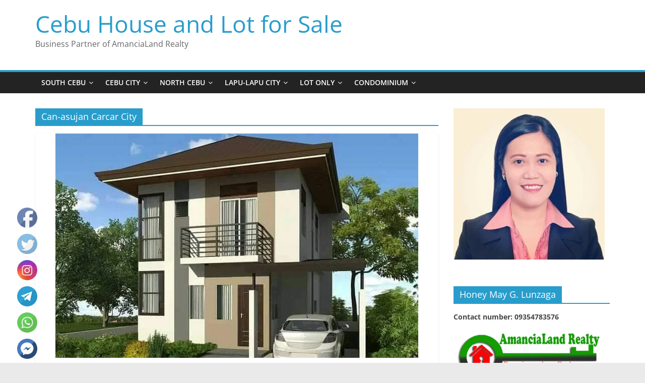

--- FILE ---
content_type: text/html; charset=UTF-8
request_url: https://honeymayweb.amancialandrealty.com/tag/can-asujan-carcar-city/
body_size: 20825
content:
<!DOCTYPE html>
<html lang="en-US">
<head>
			<meta charset="UTF-8" />
		<meta name="viewport" content="width=device-width, initial-scale=1">
		<link rel="profile" href="http://gmpg.org/xfn/11" />
		<meta name='robots' content='index, follow, max-image-preview:large, max-snippet:-1, max-video-preview:-1' />

	<!-- This site is optimized with the Yoast SEO plugin v19.5.1 - https://yoast.com/wordpress/plugins/seo/ -->
	<title>Can-asujan Carcar City Archives - Cebu House and Lot for Sale</title>
	<link rel="canonical" href="https://honeymayweb.amancialandrealty.com/tag/can-asujan-carcar-city/" />
	<meta property="og:locale" content="en_US" />
	<meta property="og:type" content="article" />
	<meta property="og:title" content="Can-asujan Carcar City Archives - Cebu House and Lot for Sale" />
	<meta property="og:url" content="https://honeymayweb.amancialandrealty.com/tag/can-asujan-carcar-city/" />
	<meta property="og:site_name" content="Cebu House and Lot for Sale" />
	<meta name="twitter:card" content="summary_large_image" />
	<script type="application/ld+json" class="yoast-schema-graph">{"@context":"https://schema.org","@graph":[{"@type":"CollectionPage","@id":"https://honeymayweb.amancialandrealty.com/tag/can-asujan-carcar-city/","url":"https://honeymayweb.amancialandrealty.com/tag/can-asujan-carcar-city/","name":"Can-asujan Carcar City Archives - Cebu House and Lot for Sale","isPartOf":{"@id":"https://honeymayweb.amancialandrealty.com/#website"},"primaryImageOfPage":{"@id":"https://honeymayweb.amancialandrealty.com/tag/can-asujan-carcar-city/#primaryimage"},"image":{"@id":"https://honeymayweb.amancialandrealty.com/tag/can-asujan-carcar-city/#primaryimage"},"thumbnailUrl":"https://honeymayweb.amancialandrealty.com/wp-content/uploads/2022/04/La-cresta-hills-hollie2.jpg","breadcrumb":{"@id":"https://honeymayweb.amancialandrealty.com/tag/can-asujan-carcar-city/#breadcrumb"},"inLanguage":"en-US"},{"@type":"ImageObject","inLanguage":"en-US","@id":"https://honeymayweb.amancialandrealty.com/tag/can-asujan-carcar-city/#primaryimage","url":"https://honeymayweb.amancialandrealty.com/wp-content/uploads/2022/04/La-cresta-hills-hollie2.jpg","contentUrl":"https://honeymayweb.amancialandrealty.com/wp-content/uploads/2022/04/La-cresta-hills-hollie2.jpg","width":720,"height":540},{"@type":"BreadcrumbList","@id":"https://honeymayweb.amancialandrealty.com/tag/can-asujan-carcar-city/#breadcrumb","itemListElement":[{"@type":"ListItem","position":1,"name":"Home","item":"https://honeymayweb.amancialandrealty.com/"},{"@type":"ListItem","position":2,"name":"Can-asujan Carcar City"}]},{"@type":"WebSite","@id":"https://honeymayweb.amancialandrealty.com/#website","url":"https://honeymayweb.amancialandrealty.com/","name":"Cebu House and Lot for Sale","description":"Business Partner of AmanciaLand Realty","potentialAction":[{"@type":"SearchAction","target":{"@type":"EntryPoint","urlTemplate":"https://honeymayweb.amancialandrealty.com/?s={search_term_string}"},"query-input":"required name=search_term_string"}],"inLanguage":"en-US"}]}</script>
	<!-- / Yoast SEO plugin. -->


<link rel="alternate" type="application/rss+xml" title="Cebu House and Lot for Sale &raquo; Feed" href="https://honeymayweb.amancialandrealty.com/feed/" />
<link rel="alternate" type="application/rss+xml" title="Cebu House and Lot for Sale &raquo; Comments Feed" href="https://honeymayweb.amancialandrealty.com/comments/feed/" />
<link rel="alternate" type="application/rss+xml" title="Cebu House and Lot for Sale &raquo; Can-asujan Carcar City Tag Feed" href="https://honeymayweb.amancialandrealty.com/tag/can-asujan-carcar-city/feed/" />
<style id='wp-img-auto-sizes-contain-inline-css' type='text/css'>
img:is([sizes=auto i],[sizes^="auto," i]){contain-intrinsic-size:3000px 1500px}
/*# sourceURL=wp-img-auto-sizes-contain-inline-css */
</style>
<style id='wp-emoji-styles-inline-css' type='text/css'>

	img.wp-smiley, img.emoji {
		display: inline !important;
		border: none !important;
		box-shadow: none !important;
		height: 1em !important;
		width: 1em !important;
		margin: 0 0.07em !important;
		vertical-align: -0.1em !important;
		background: none !important;
		padding: 0 !important;
	}
/*# sourceURL=wp-emoji-styles-inline-css */
</style>
<style id='wp-block-library-inline-css' type='text/css'>
:root{--wp-block-synced-color:#7a00df;--wp-block-synced-color--rgb:122,0,223;--wp-bound-block-color:var(--wp-block-synced-color);--wp-editor-canvas-background:#ddd;--wp-admin-theme-color:#007cba;--wp-admin-theme-color--rgb:0,124,186;--wp-admin-theme-color-darker-10:#006ba1;--wp-admin-theme-color-darker-10--rgb:0,107,160.5;--wp-admin-theme-color-darker-20:#005a87;--wp-admin-theme-color-darker-20--rgb:0,90,135;--wp-admin-border-width-focus:2px}@media (min-resolution:192dpi){:root{--wp-admin-border-width-focus:1.5px}}.wp-element-button{cursor:pointer}:root .has-very-light-gray-background-color{background-color:#eee}:root .has-very-dark-gray-background-color{background-color:#313131}:root .has-very-light-gray-color{color:#eee}:root .has-very-dark-gray-color{color:#313131}:root .has-vivid-green-cyan-to-vivid-cyan-blue-gradient-background{background:linear-gradient(135deg,#00d084,#0693e3)}:root .has-purple-crush-gradient-background{background:linear-gradient(135deg,#34e2e4,#4721fb 50%,#ab1dfe)}:root .has-hazy-dawn-gradient-background{background:linear-gradient(135deg,#faaca8,#dad0ec)}:root .has-subdued-olive-gradient-background{background:linear-gradient(135deg,#fafae1,#67a671)}:root .has-atomic-cream-gradient-background{background:linear-gradient(135deg,#fdd79a,#004a59)}:root .has-nightshade-gradient-background{background:linear-gradient(135deg,#330968,#31cdcf)}:root .has-midnight-gradient-background{background:linear-gradient(135deg,#020381,#2874fc)}:root{--wp--preset--font-size--normal:16px;--wp--preset--font-size--huge:42px}.has-regular-font-size{font-size:1em}.has-larger-font-size{font-size:2.625em}.has-normal-font-size{font-size:var(--wp--preset--font-size--normal)}.has-huge-font-size{font-size:var(--wp--preset--font-size--huge)}.has-text-align-center{text-align:center}.has-text-align-left{text-align:left}.has-text-align-right{text-align:right}.has-fit-text{white-space:nowrap!important}#end-resizable-editor-section{display:none}.aligncenter{clear:both}.items-justified-left{justify-content:flex-start}.items-justified-center{justify-content:center}.items-justified-right{justify-content:flex-end}.items-justified-space-between{justify-content:space-between}.screen-reader-text{border:0;clip-path:inset(50%);height:1px;margin:-1px;overflow:hidden;padding:0;position:absolute;width:1px;word-wrap:normal!important}.screen-reader-text:focus{background-color:#ddd;clip-path:none;color:#444;display:block;font-size:1em;height:auto;left:5px;line-height:normal;padding:15px 23px 14px;text-decoration:none;top:5px;width:auto;z-index:100000}html :where(.has-border-color){border-style:solid}html :where([style*=border-top-color]){border-top-style:solid}html :where([style*=border-right-color]){border-right-style:solid}html :where([style*=border-bottom-color]){border-bottom-style:solid}html :where([style*=border-left-color]){border-left-style:solid}html :where([style*=border-width]){border-style:solid}html :where([style*=border-top-width]){border-top-style:solid}html :where([style*=border-right-width]){border-right-style:solid}html :where([style*=border-bottom-width]){border-bottom-style:solid}html :where([style*=border-left-width]){border-left-style:solid}html :where(img[class*=wp-image-]){height:auto;max-width:100%}:where(figure){margin:0 0 1em}html :where(.is-position-sticky){--wp-admin--admin-bar--position-offset:var(--wp-admin--admin-bar--height,0px)}@media screen and (max-width:600px){html :where(.is-position-sticky){--wp-admin--admin-bar--position-offset:0px}}

/*# sourceURL=wp-block-library-inline-css */
</style><style id='global-styles-inline-css' type='text/css'>
:root{--wp--preset--aspect-ratio--square: 1;--wp--preset--aspect-ratio--4-3: 4/3;--wp--preset--aspect-ratio--3-4: 3/4;--wp--preset--aspect-ratio--3-2: 3/2;--wp--preset--aspect-ratio--2-3: 2/3;--wp--preset--aspect-ratio--16-9: 16/9;--wp--preset--aspect-ratio--9-16: 9/16;--wp--preset--color--black: #000000;--wp--preset--color--cyan-bluish-gray: #abb8c3;--wp--preset--color--white: #ffffff;--wp--preset--color--pale-pink: #f78da7;--wp--preset--color--vivid-red: #cf2e2e;--wp--preset--color--luminous-vivid-orange: #ff6900;--wp--preset--color--luminous-vivid-amber: #fcb900;--wp--preset--color--light-green-cyan: #7bdcb5;--wp--preset--color--vivid-green-cyan: #00d084;--wp--preset--color--pale-cyan-blue: #8ed1fc;--wp--preset--color--vivid-cyan-blue: #0693e3;--wp--preset--color--vivid-purple: #9b51e0;--wp--preset--gradient--vivid-cyan-blue-to-vivid-purple: linear-gradient(135deg,rgb(6,147,227) 0%,rgb(155,81,224) 100%);--wp--preset--gradient--light-green-cyan-to-vivid-green-cyan: linear-gradient(135deg,rgb(122,220,180) 0%,rgb(0,208,130) 100%);--wp--preset--gradient--luminous-vivid-amber-to-luminous-vivid-orange: linear-gradient(135deg,rgb(252,185,0) 0%,rgb(255,105,0) 100%);--wp--preset--gradient--luminous-vivid-orange-to-vivid-red: linear-gradient(135deg,rgb(255,105,0) 0%,rgb(207,46,46) 100%);--wp--preset--gradient--very-light-gray-to-cyan-bluish-gray: linear-gradient(135deg,rgb(238,238,238) 0%,rgb(169,184,195) 100%);--wp--preset--gradient--cool-to-warm-spectrum: linear-gradient(135deg,rgb(74,234,220) 0%,rgb(151,120,209) 20%,rgb(207,42,186) 40%,rgb(238,44,130) 60%,rgb(251,105,98) 80%,rgb(254,248,76) 100%);--wp--preset--gradient--blush-light-purple: linear-gradient(135deg,rgb(255,206,236) 0%,rgb(152,150,240) 100%);--wp--preset--gradient--blush-bordeaux: linear-gradient(135deg,rgb(254,205,165) 0%,rgb(254,45,45) 50%,rgb(107,0,62) 100%);--wp--preset--gradient--luminous-dusk: linear-gradient(135deg,rgb(255,203,112) 0%,rgb(199,81,192) 50%,rgb(65,88,208) 100%);--wp--preset--gradient--pale-ocean: linear-gradient(135deg,rgb(255,245,203) 0%,rgb(182,227,212) 50%,rgb(51,167,181) 100%);--wp--preset--gradient--electric-grass: linear-gradient(135deg,rgb(202,248,128) 0%,rgb(113,206,126) 100%);--wp--preset--gradient--midnight: linear-gradient(135deg,rgb(2,3,129) 0%,rgb(40,116,252) 100%);--wp--preset--font-size--small: 13px;--wp--preset--font-size--medium: 20px;--wp--preset--font-size--large: 36px;--wp--preset--font-size--x-large: 42px;--wp--preset--spacing--20: 0.44rem;--wp--preset--spacing--30: 0.67rem;--wp--preset--spacing--40: 1rem;--wp--preset--spacing--50: 1.5rem;--wp--preset--spacing--60: 2.25rem;--wp--preset--spacing--70: 3.38rem;--wp--preset--spacing--80: 5.06rem;--wp--preset--shadow--natural: 6px 6px 9px rgba(0, 0, 0, 0.2);--wp--preset--shadow--deep: 12px 12px 50px rgba(0, 0, 0, 0.4);--wp--preset--shadow--sharp: 6px 6px 0px rgba(0, 0, 0, 0.2);--wp--preset--shadow--outlined: 6px 6px 0px -3px rgb(255, 255, 255), 6px 6px rgb(0, 0, 0);--wp--preset--shadow--crisp: 6px 6px 0px rgb(0, 0, 0);}:where(.is-layout-flex){gap: 0.5em;}:where(.is-layout-grid){gap: 0.5em;}body .is-layout-flex{display: flex;}.is-layout-flex{flex-wrap: wrap;align-items: center;}.is-layout-flex > :is(*, div){margin: 0;}body .is-layout-grid{display: grid;}.is-layout-grid > :is(*, div){margin: 0;}:where(.wp-block-columns.is-layout-flex){gap: 2em;}:where(.wp-block-columns.is-layout-grid){gap: 2em;}:where(.wp-block-post-template.is-layout-flex){gap: 1.25em;}:where(.wp-block-post-template.is-layout-grid){gap: 1.25em;}.has-black-color{color: var(--wp--preset--color--black) !important;}.has-cyan-bluish-gray-color{color: var(--wp--preset--color--cyan-bluish-gray) !important;}.has-white-color{color: var(--wp--preset--color--white) !important;}.has-pale-pink-color{color: var(--wp--preset--color--pale-pink) !important;}.has-vivid-red-color{color: var(--wp--preset--color--vivid-red) !important;}.has-luminous-vivid-orange-color{color: var(--wp--preset--color--luminous-vivid-orange) !important;}.has-luminous-vivid-amber-color{color: var(--wp--preset--color--luminous-vivid-amber) !important;}.has-light-green-cyan-color{color: var(--wp--preset--color--light-green-cyan) !important;}.has-vivid-green-cyan-color{color: var(--wp--preset--color--vivid-green-cyan) !important;}.has-pale-cyan-blue-color{color: var(--wp--preset--color--pale-cyan-blue) !important;}.has-vivid-cyan-blue-color{color: var(--wp--preset--color--vivid-cyan-blue) !important;}.has-vivid-purple-color{color: var(--wp--preset--color--vivid-purple) !important;}.has-black-background-color{background-color: var(--wp--preset--color--black) !important;}.has-cyan-bluish-gray-background-color{background-color: var(--wp--preset--color--cyan-bluish-gray) !important;}.has-white-background-color{background-color: var(--wp--preset--color--white) !important;}.has-pale-pink-background-color{background-color: var(--wp--preset--color--pale-pink) !important;}.has-vivid-red-background-color{background-color: var(--wp--preset--color--vivid-red) !important;}.has-luminous-vivid-orange-background-color{background-color: var(--wp--preset--color--luminous-vivid-orange) !important;}.has-luminous-vivid-amber-background-color{background-color: var(--wp--preset--color--luminous-vivid-amber) !important;}.has-light-green-cyan-background-color{background-color: var(--wp--preset--color--light-green-cyan) !important;}.has-vivid-green-cyan-background-color{background-color: var(--wp--preset--color--vivid-green-cyan) !important;}.has-pale-cyan-blue-background-color{background-color: var(--wp--preset--color--pale-cyan-blue) !important;}.has-vivid-cyan-blue-background-color{background-color: var(--wp--preset--color--vivid-cyan-blue) !important;}.has-vivid-purple-background-color{background-color: var(--wp--preset--color--vivid-purple) !important;}.has-black-border-color{border-color: var(--wp--preset--color--black) !important;}.has-cyan-bluish-gray-border-color{border-color: var(--wp--preset--color--cyan-bluish-gray) !important;}.has-white-border-color{border-color: var(--wp--preset--color--white) !important;}.has-pale-pink-border-color{border-color: var(--wp--preset--color--pale-pink) !important;}.has-vivid-red-border-color{border-color: var(--wp--preset--color--vivid-red) !important;}.has-luminous-vivid-orange-border-color{border-color: var(--wp--preset--color--luminous-vivid-orange) !important;}.has-luminous-vivid-amber-border-color{border-color: var(--wp--preset--color--luminous-vivid-amber) !important;}.has-light-green-cyan-border-color{border-color: var(--wp--preset--color--light-green-cyan) !important;}.has-vivid-green-cyan-border-color{border-color: var(--wp--preset--color--vivid-green-cyan) !important;}.has-pale-cyan-blue-border-color{border-color: var(--wp--preset--color--pale-cyan-blue) !important;}.has-vivid-cyan-blue-border-color{border-color: var(--wp--preset--color--vivid-cyan-blue) !important;}.has-vivid-purple-border-color{border-color: var(--wp--preset--color--vivid-purple) !important;}.has-vivid-cyan-blue-to-vivid-purple-gradient-background{background: var(--wp--preset--gradient--vivid-cyan-blue-to-vivid-purple) !important;}.has-light-green-cyan-to-vivid-green-cyan-gradient-background{background: var(--wp--preset--gradient--light-green-cyan-to-vivid-green-cyan) !important;}.has-luminous-vivid-amber-to-luminous-vivid-orange-gradient-background{background: var(--wp--preset--gradient--luminous-vivid-amber-to-luminous-vivid-orange) !important;}.has-luminous-vivid-orange-to-vivid-red-gradient-background{background: var(--wp--preset--gradient--luminous-vivid-orange-to-vivid-red) !important;}.has-very-light-gray-to-cyan-bluish-gray-gradient-background{background: var(--wp--preset--gradient--very-light-gray-to-cyan-bluish-gray) !important;}.has-cool-to-warm-spectrum-gradient-background{background: var(--wp--preset--gradient--cool-to-warm-spectrum) !important;}.has-blush-light-purple-gradient-background{background: var(--wp--preset--gradient--blush-light-purple) !important;}.has-blush-bordeaux-gradient-background{background: var(--wp--preset--gradient--blush-bordeaux) !important;}.has-luminous-dusk-gradient-background{background: var(--wp--preset--gradient--luminous-dusk) !important;}.has-pale-ocean-gradient-background{background: var(--wp--preset--gradient--pale-ocean) !important;}.has-electric-grass-gradient-background{background: var(--wp--preset--gradient--electric-grass) !important;}.has-midnight-gradient-background{background: var(--wp--preset--gradient--midnight) !important;}.has-small-font-size{font-size: var(--wp--preset--font-size--small) !important;}.has-medium-font-size{font-size: var(--wp--preset--font-size--medium) !important;}.has-large-font-size{font-size: var(--wp--preset--font-size--large) !important;}.has-x-large-font-size{font-size: var(--wp--preset--font-size--x-large) !important;}
/*# sourceURL=global-styles-inline-css */
</style>

<style id='classic-theme-styles-inline-css' type='text/css'>
/*! This file is auto-generated */
.wp-block-button__link{color:#fff;background-color:#32373c;border-radius:9999px;box-shadow:none;text-decoration:none;padding:calc(.667em + 2px) calc(1.333em + 2px);font-size:1.125em}.wp-block-file__button{background:#32373c;color:#fff;text-decoration:none}
/*# sourceURL=/wp-includes/css/classic-themes.min.css */
</style>
<link rel='stylesheet' id='SFSImainCss-css' href='https://honeymayweb.amancialandrealty.com/wp-content/plugins/ultimate-social-media-icons/css/sfsi-style.css?ver=2.7.5' type='text/css' media='all' />
<link rel='stylesheet' id='colormag_style-css' href='https://honeymayweb.amancialandrealty.com/wp-content/themes/colormag/style.css?ver=2.1.3' type='text/css' media='all' />
<link rel='stylesheet' id='colormag-fontawesome-css' href='https://honeymayweb.amancialandrealty.com/wp-content/themes/colormag/fontawesome/css/font-awesome.min.css?ver=2.1.3' type='text/css' media='all' />
<script type="text/javascript" src="https://honeymayweb.amancialandrealty.com/wp-includes/js/jquery/jquery.min.js?ver=3.7.1" id="jquery-core-js"></script>
<script type="text/javascript" src="https://honeymayweb.amancialandrealty.com/wp-includes/js/jquery/jquery-migrate.min.js?ver=3.4.1" id="jquery-migrate-js"></script>
<script type="text/javascript" src="https://honeymayweb.amancialandrealty.com/wp-content/plugins/wp-image-zoooom/assets/js/jquery.image_zoom.min.js?ver=1.51" id="image_zoooom-js"></script>
<script type="text/javascript" id="image_zoooom-init-js-extra">
/* <![CDATA[ */
var IZ = {"with_woocommerce":"0","exchange_thumbnails":"1","woo_categories":"0","enable_mobile":"","options":{"lensShape":"square","lensSize":200,"lensBorderSize":1,"lensBorderColour":"#ffffff","borderRadius":0,"cursor":"zoom-in","zoomWindowWidth":400,"zoomWindowHeight":360,"zoomWindowOffsetx":10,"borderSize":1,"borderColour":"#888888","zoomWindowShadow":4,"lensFadeIn":0.5,"lensFadeOut":0.5,"zoomWindowFadeIn":0.5,"zoomWindowFadeOut":0.5,"easingAmount":12,"tint":"true","tintColour":"#ffffff","tintOpacity":0.1},"woo_slider":"0"};
//# sourceURL=image_zoooom-init-js-extra
/* ]]> */
</script>
<script type="text/javascript" src="https://honeymayweb.amancialandrealty.com/wp-content/plugins/wp-image-zoooom/assets/js/image_zoom-init.js?ver=1.51" id="image_zoooom-init-js"></script>
<script type="text/javascript" id="wvw2395front.js9820-js-extra">
/* <![CDATA[ */
var wvw_local_data = {"add_url":"https://honeymayweb.amancialandrealty.com/wp-admin/post-new.php?post_type=event","ajaxurl":"https://honeymayweb.amancialandrealty.com/wp-admin/admin-ajax.php"};
//# sourceURL=wvw2395front.js9820-js-extra
/* ]]> */
</script>
<script type="text/javascript" src="https://honeymayweb.amancialandrealty.com/wp-content/plugins/wp-visitors-widget/modules/js/front.js?ver=6.9" id="wvw2395front.js9820-js"></script>
<link rel="https://api.w.org/" href="https://honeymayweb.amancialandrealty.com/wp-json/" /><link rel="alternate" title="JSON" type="application/json" href="https://honeymayweb.amancialandrealty.com/wp-json/wp/v2/tags/43" /><link rel="EditURI" type="application/rsd+xml" title="RSD" href="https://honeymayweb.amancialandrealty.com/xmlrpc.php?rsd" />
<meta name="generator" content="WordPress 6.9" />
<meta name="follow.[base64]" content="NCrvmZT4rdPF91xd7XuJ"/><style>/* CSS added by WP Meta and Date Remover*/.entry-meta {display:none !important;}
	.home .entry-meta { display: none; }
	.entry-footer {display:none !important;}
	.home .entry-footer { display: none; }</style><style type="text/css">img.zoooom,.zoooom img{padding:0!important;}</style><link rel='stylesheet' id='wvw3223boot-cont.css-css' href='https://honeymayweb.amancialandrealty.com/wp-content/plugins/wp-visitors-widget/modules/inc/assets/css/boot-cont.css?ver=6.9' type='text/css' media='all' />
<link rel='stylesheet' id='wvw7929front.css-css' href='https://honeymayweb.amancialandrealty.com/wp-content/plugins/wp-visitors-widget/modules/css/front.css?ver=6.9' type='text/css' media='all' />
<link rel='stylesheet' id='mediaelement-css' href='https://honeymayweb.amancialandrealty.com/wp-includes/js/mediaelement/mediaelementplayer-legacy.min.css?ver=4.2.17' type='text/css' media='all' />
<link rel='stylesheet' id='wp-mediaelement-css' href='https://honeymayweb.amancialandrealty.com/wp-includes/js/mediaelement/wp-mediaelement.min.css?ver=6.9' type='text/css' media='all' />
</head>

<body class="archive tag tag-can-asujan-carcar-city tag-43 wp-embed-responsive wp-theme-colormag sfsi_actvite_theme_default right-sidebar wide">

		<div id="page" class="hfeed site">
				<a class="skip-link screen-reader-text" href="#main">Skip to content</a>
				<header id="masthead" class="site-header clearfix ">
				<div id="header-text-nav-container" class="clearfix">
		
		<div class="inner-wrap">
			<div id="header-text-nav-wrap" class="clearfix">

				<div id="header-left-section">
					
					<div id="header-text" class="">
													<h3 id="site-title">
								<a href="https://honeymayweb.amancialandrealty.com/" title="Cebu House and Lot for Sale" rel="home">Cebu House and Lot for Sale</a>
							</h3>
						
													<p id="site-description">
								Business Partner of AmanciaLand Realty							</p><!-- #site-description -->
											</div><!-- #header-text -->
				</div><!-- #header-left-section -->

				<div id="header-right-section">
									</div><!-- #header-right-section -->

			</div><!-- #header-text-nav-wrap -->
		</div><!-- .inner-wrap -->

		
		<nav id="site-navigation" class="main-navigation clearfix" role="navigation">
			<div class="inner-wrap clearfix">
				
				
				<p class="menu-toggle"></p>
				<div class="menu-primary-container"><ul id="menu-menu-1" class="menu"><li id="menu-item-35" class="menu-item menu-item-type-taxonomy menu-item-object-category menu-item-has-children menu-item-35"><a href="https://honeymayweb.amancialandrealty.com/category/south-cebu/">South Cebu</a>
<ul class="sub-menu">
	<li id="menu-item-37" class="menu-item menu-item-type-taxonomy menu-item-object-category menu-item-has-children menu-item-37"><a href="https://honeymayweb.amancialandrealty.com/category/talisay-city/">Talisay City</a>
	<ul class="sub-menu">
		<li id="menu-item-356" class="menu-item menu-item-type-custom menu-item-object-custom menu-item-356"><a href="https://honeymayweb.amancialandrealty.com/88-brookside-residences-in-san-roque-talisay-city-cebu/">88 Brookeside Residences</a></li>
		<li id="menu-item-1018" class="menu-item menu-item-type-custom menu-item-object-custom menu-item-1018"><a href="https://honeymayweb.amancialandrealty.com/aboresquina-townhomes-in-bulacao-talisaycebu/">Aboresquina Townhomes</a></li>
		<li id="menu-item-475" class="menu-item menu-item-type-custom menu-item-object-custom menu-item-475"><a href="https://honeymayweb.amancialandrealty.com/amirra-residences-in-tabunok-talisay-city-cebu/">Amirra Residences</a></li>
		<li id="menu-item-441" class="menu-item menu-item-type-custom menu-item-object-custom menu-item-441"><a href="https://honeymayweb.amancialandrealty.com/corona-del-mar-subd-single-detached-in-pooc-talisay-city-cebu/">Corona del Mar</a></li>
		<li id="menu-item-417" class="menu-item menu-item-type-custom menu-item-object-custom menu-item-417"><a href="https://honeymayweb.amancialandrealty.com/kishanta-in-lagtang-talisay-city-cebu/">Kishanta</a></li>
		<li id="menu-item-507" class="menu-item menu-item-type-custom menu-item-object-custom menu-item-507"><a href="https://honeymayweb.amancialandrealty.com/prime-hills-in-maghaway-talisay-city-cebu/">Prime Hills</a></li>
	</ul>
</li>
	<li id="menu-item-59" class="menu-item menu-item-type-taxonomy menu-item-object-category menu-item-has-children menu-item-59"><a href="https://honeymayweb.amancialandrealty.com/category/minglanilla/">Minglanilla</a>
	<ul class="sub-menu">
		<li id="menu-item-61" class="menu-item menu-item-type-custom menu-item-object-custom menu-item-61"><a href="https://honeymayweb.amancialandrealty.com/alleyna-homes-in-lipata-minglanilla-cebu/">Alleyna Homes</a></li>
		<li id="menu-item-600" class="menu-item menu-item-type-custom menu-item-object-custom menu-item-600"><a href="https://honeymayweb.amancialandrealty.com/minglanilla-highlands-phase-2-in-tubod-minglanilla-cebu/">Minglanilla Highlands</a></li>
	</ul>
</li>
	<li id="menu-item-30" class="menu-item menu-item-type-taxonomy menu-item-object-category menu-item-30"><a href="https://honeymayweb.amancialandrealty.com/category/naga-city/">Naga City</a></li>
	<li id="menu-item-34" class="menu-item menu-item-type-taxonomy menu-item-object-category menu-item-has-children menu-item-34"><a href="https://honeymayweb.amancialandrealty.com/category/san-fernando/">San Fernando</a>
	<ul class="sub-menu">
		<li id="menu-item-191" class="menu-item menu-item-type-custom menu-item-object-custom menu-item-191"><a href="https://honeymayweb.amancialandrealty.com/tierra-alta-in-pitalo-san-fernando-cebu/">Tierra Alta</a></li>
	</ul>
</li>
	<li id="menu-item-38" class="menu-item menu-item-type-taxonomy menu-item-object-category menu-item-38"><a href="https://honeymayweb.amancialandrealty.com/category/toledo-city/">Toledo City</a></li>
	<li id="menu-item-19" class="menu-item menu-item-type-taxonomy menu-item-object-category menu-item-has-children menu-item-19"><a href="https://honeymayweb.amancialandrealty.com/category/car-car-city/">Car-Car City</a>
	<ul class="sub-menu">
		<li id="menu-item-156" class="menu-item menu-item-type-custom menu-item-object-custom menu-item-156"><a href="https://honeymayweb.amancialandrealty.com/forestview-homes-in-liburon-carcar-city/">Forest View Homes</a></li>
		<li id="menu-item-123" class="menu-item menu-item-type-custom menu-item-object-custom menu-item-123"><a href="https://honeymayweb.amancialandrealty.com/la-cresta-hills-in-can-asujan-carcar-city-cebu/">La Cresta Hills</a></li>
		<li id="menu-item-97" class="menu-item menu-item-type-custom menu-item-object-custom menu-item-97"><a href="https://honeymayweb.amancialandrealty.com/la-cresta-homes-in-can-asujan-carcar-city-cebu/">La Cresta Homes</a></li>
		<li id="menu-item-623" class="menu-item menu-item-type-custom menu-item-object-custom menu-item-623"><a href="https://honeymayweb.amancialandrealty.com/sta-isabel-estate-in-brgy-ocana-carcar-city-cebu/">Sta Isabel Estate</a></li>
	</ul>
</li>
</ul>
</li>
<li id="menu-item-20" class="menu-item menu-item-type-taxonomy menu-item-object-category menu-item-has-children menu-item-20"><a href="https://honeymayweb.amancialandrealty.com/category/cebu-city/">Cebu City</a>
<ul class="sub-menu">
	<li id="menu-item-79" class="menu-item menu-item-type-taxonomy menu-item-object-category menu-item-has-children menu-item-79"><a href="https://honeymayweb.amancialandrealty.com/category/banawa/">Banawa</a>
	<ul class="sub-menu">
		<li id="menu-item-278" class="menu-item menu-item-type-custom menu-item-object-custom menu-item-278"><a href="https://honeymayweb.amancialandrealty.com/the-midlands-in-casa-rosita-banawa-cebu-city/">Midlands</a></li>
		<li id="menu-item-78" class="menu-item menu-item-type-custom menu-item-object-custom menu-item-78"><a href="https://honeymayweb.amancialandrealty.com/ready-foroccupancy-twin-grove-in-banawa-cebu-city/">Twin Grove</a></li>
		<li id="menu-item-298" class="menu-item menu-item-type-custom menu-item-object-custom menu-item-298"><a href="https://honeymayweb.amancialandrealty.com/the-ridges-in-casa-rosita-banawa-cebu-city/">The Ridge</a></li>
	</ul>
</li>
	<li id="menu-item-369" class="menu-item menu-item-type-taxonomy menu-item-object-category menu-item-has-children menu-item-369"><a href="https://honeymayweb.amancialandrealty.com/category/banilad/">Banilad</a>
	<ul class="sub-menu">
		<li id="menu-item-368" class="menu-item menu-item-type-custom menu-item-object-custom menu-item-368"><a href="https://honeymayweb.amancialandrealty.com/ready-for-occupancy-maria-luisa-in-paseo-frederick-banilad-cebu-city/">Maria Luisa</a></li>
	</ul>
</li>
	<li id="menu-item-309" class="menu-item menu-item-type-taxonomy menu-item-object-category menu-item-has-children menu-item-309"><a href="https://honeymayweb.amancialandrealty.com/category/guadalupe/">Guadalupe</a>
	<ul class="sub-menu">
		<li id="menu-item-458" class="menu-item menu-item-type-custom menu-item-object-custom menu-item-458"><a href="https://honeymayweb.amancialandrealty.com/amirra-residences-in-guadalajara-gaudalupe-cebu-city/">Amirra Residences</a></li>
		<li id="menu-item-308" class="menu-item menu-item-type-custom menu-item-object-custom menu-item-308"><a href="https://honeymayweb.amancialandrealty.com/casa-buena-hills-in-guadalupe-cebu-city/">Casa Buena Hills</a></li>
	</ul>
</li>
	<li id="menu-item-26" class="menu-item menu-item-type-taxonomy menu-item-object-category menu-item-has-children menu-item-26"><a href="https://honeymayweb.amancialandrealty.com/category/lahug-cebu-city/">Lahug Cebu City</a>
	<ul class="sub-menu">
		<li id="menu-item-462" class="menu-item menu-item-type-custom menu-item-object-custom menu-item-462"><a href="https://honeymayweb.amancialandrealty.com/amirra-residences-in-busay-lahug-cebu-city/">Amirra Residences</a></li>
	</ul>
</li>
	<li id="menu-item-484" class="menu-item menu-item-type-taxonomy menu-item-object-category menu-item-has-children menu-item-484"><a href="https://honeymayweb.amancialandrealty.com/category/punta-princesa/">Punta Princesa</a>
	<ul class="sub-menu">
		<li id="menu-item-483" class="menu-item menu-item-type-custom menu-item-object-custom menu-item-483"><a href="https://honeymayweb.amancialandrealty.com/liam-residences-in-punta-princesa-cebu-city/">Liam Residences</a></li>
	</ul>
</li>
	<li id="menu-item-36" class="menu-item menu-item-type-taxonomy menu-item-object-category menu-item-has-children menu-item-36"><a href="https://honeymayweb.amancialandrealty.com/category/talamban-cebu-city/">Talamban Cebu City</a>
	<ul class="sub-menu">
		<li id="menu-item-337" class="menu-item menu-item-type-custom menu-item-object-custom menu-item-337"><a href="https://honeymayweb.amancialandrealty.com/88-summer-breeze-in-pit-os-talamban-cebu-city/">88 Summer Breeze</a></li>
		<li id="menu-item-652" class="menu-item menu-item-type-custom menu-item-object-custom menu-item-652"><a href="https://honeymayweb.amancialandrealty.com/clear-water-residences-in-talamban-cebu-city/">Clear Water Residences</a></li>
		<li id="menu-item-223" class="menu-item menu-item-type-custom menu-item-object-custom menu-item-223"><a href="https://honeymayweb.amancialandrealty.com/edensville-in-talamban-cebu-city/">Edens Ville</a></li>
		<li id="menu-item-669" class="menu-item menu-item-type-custom menu-item-object-custom menu-item-669"><a href="https://honeymayweb.amancialandrealty.com/metropolis-cebu-subdivision-in-talamban-cebu-city/">Metro Polis</a></li>
		<li id="menu-item-691" class="menu-item menu-item-type-custom menu-item-object-custom menu-item-691"><a href="https://honeymayweb.amancialandrealty.com/riverdale-in-talamban-cebu-city/">Riverdale</a></li>
		<li id="menu-item-701" class="menu-item menu-item-type-custom menu-item-object-custom menu-item-701"><a href="https://honeymayweb.amancialandrealty.com/camella-riverfront-in-talamban-cebu-city/">Riverfront</a></li>
		<li id="menu-item-742" class="menu-item menu-item-type-custom menu-item-object-custom menu-item-742"><a href="https://honeymayweb.amancialandrealty.com/camella-riverwalk-in-talamban-cebu-city/">Riverwalk</a></li>
	</ul>
</li>
	<li id="menu-item-574" class="menu-item menu-item-type-taxonomy menu-item-object-category menu-item-has-children menu-item-574"><a href="https://honeymayweb.amancialandrealty.com/category/tisa/">Tisa</a>
	<ul class="sub-menu">
		<li id="menu-item-1053" class="menu-item menu-item-type-custom menu-item-object-custom menu-item-1053"><a href="https://honeymayweb.amancialandrealty.com/optima-katipunan-residences-in-salvador-st-labangon-cebu-city/">Optima Katipunan</a></li>
		<li id="menu-item-573" class="menu-item menu-item-type-custom menu-item-object-custom menu-item-573"><a href="https://honeymayweb.amancialandrealty.com/sta-monica-estate-in-tisa-cebu-city/">Sta Monica Estate</a></li>
	</ul>
</li>
</ul>
</li>
<li id="menu-item-31" class="menu-item menu-item-type-taxonomy menu-item-object-category menu-item-has-children menu-item-31"><a href="https://honeymayweb.amancialandrealty.com/category/north-cebu/">North Cebu</a>
<ul class="sub-menu">
	<li id="menu-item-543" class="menu-item menu-item-type-taxonomy menu-item-object-category menu-item-543"><a href="https://honeymayweb.amancialandrealty.com/category/mandaue-city/">Mandaue City</a></li>
	<li id="menu-item-22" class="menu-item menu-item-type-taxonomy menu-item-object-category menu-item-has-children menu-item-22"><a href="https://honeymayweb.amancialandrealty.com/category/consolacion/">Consolacion</a>
	<ul class="sub-menu">
		<li id="menu-item-170" class="menu-item menu-item-type-custom menu-item-object-custom menu-item-170"><a href="https://honeymayweb.amancialandrealty.com/fatima-heights-in-tolo-tolo-consolacion-cebu/">Fatima Heights</a></li>
	</ul>
</li>
	<li id="menu-item-1042" class="menu-item menu-item-type-taxonomy menu-item-object-category menu-item-has-children menu-item-1042"><a href="https://honeymayweb.amancialandrealty.com/category/liloan/">Liloan</a>
	<ul class="sub-menu">
		<li id="menu-item-1041" class="menu-item menu-item-type-custom menu-item-object-custom menu-item-1041"><a href="https://honeymayweb.amancialandrealty.com/tag/arcadian-homes/">Arcadian Homes</a></li>
		<li id="menu-item-1074" class="menu-item menu-item-type-custom menu-item-object-custom menu-item-1074"><a href="https://honeymayweb.amancialandrealty.com/villa-azalea-in-cotcot-liloan-cebu/">Villa Azalea</a></li>
	</ul>
</li>
	<li id="menu-item-23" class="menu-item menu-item-type-taxonomy menu-item-object-category menu-item-has-children menu-item-23"><a href="https://honeymayweb.amancialandrealty.com/category/danao-city/">Danao City</a>
	<ul class="sub-menu">
		<li id="menu-item-208" class="menu-item menu-item-type-custom menu-item-object-custom menu-item-208"><a href="https://honeymayweb.amancialandrealty.com/aduna-beach-villas-in-guinsay-danao-city-cebu/">Aduna Beach Villas</a></li>
	</ul>
</li>
	<li id="menu-item-1156" class="menu-item menu-item-type-taxonomy menu-item-object-category menu-item-has-children menu-item-1156"><a href="https://honeymayweb.amancialandrealty.com/category/bogo/">Bogo</a>
	<ul class="sub-menu">
		<li id="menu-item-1155" class="menu-item menu-item-type-custom menu-item-object-custom menu-item-1155"><a href="https://honeymayweb.amancialandrealty.com/tag/buy-houses/">Richwood Homes</a></li>
	</ul>
</li>
	<li id="menu-item-768" class="menu-item menu-item-type-taxonomy menu-item-object-category menu-item-has-children menu-item-768"><a href="https://honeymayweb.amancialandrealty.com/category/daanbantayan/">Daanbantayan</a>
	<ul class="sub-menu">
		<li id="menu-item-767" class="menu-item menu-item-type-custom menu-item-object-custom menu-item-767"><a href="https://honeymayweb.amancialandrealty.com/ckl-homes-in-agujo-daan-bantayan-cebu/">CKL Homes</a></li>
	</ul>
</li>
	<li id="menu-item-542" class="menu-item menu-item-type-taxonomy menu-item-object-category menu-item-has-children menu-item-542"><a href="https://honeymayweb.amancialandrealty.com/category/bantayan-island/">Bantayan Island</a>
	<ul class="sub-menu">
		<li id="menu-item-541" class="menu-item menu-item-type-custom menu-item-object-custom menu-item-541"><a href="https://honeymayweb.amancialandrealty.com/santa-fe-resort-residences-fully-furnished-villa-in-santa-fe-bantayan-island-cebu/">Sta Fe Residences</a></li>
	</ul>
</li>
</ul>
</li>
<li id="menu-item-27" class="menu-item menu-item-type-taxonomy menu-item-object-category menu-item-has-children menu-item-27"><a href="https://honeymayweb.amancialandrealty.com/category/lapu-lapu-city/">Lapu-Lapu City</a>
<ul class="sub-menu">
	<li id="menu-item-980" class="menu-item menu-item-type-custom menu-item-object-custom menu-item-980"><a href="https://honeymayweb.amancialandrealty.com/in-basak-sudtunggan-lapulapu-cebu/">Brookfalls</a></li>
</ul>
</li>
<li id="menu-item-28" class="menu-item menu-item-type-taxonomy menu-item-object-category menu-item-has-children menu-item-28"><a href="https://honeymayweb.amancialandrealty.com/category/lot-only/">Lot Only</a>
<ul class="sub-menu">
	<li id="menu-item-18" class="menu-item menu-item-type-taxonomy menu-item-object-category menu-item-has-children menu-item-18"><a href="https://honeymayweb.amancialandrealty.com/category/beach-lot/">Beach Lot</a>
	<ul class="sub-menu">
		<li id="menu-item-788" class="menu-item menu-item-type-taxonomy menu-item-object-category menu-item-has-children menu-item-788"><a href="https://honeymayweb.amancialandrealty.com/category/alcoy-cebu/">Alcoy Cebu</a>
		<ul class="sub-menu">
			<li id="menu-item-789" class="menu-item menu-item-type-custom menu-item-object-custom menu-item-789"><a href="https://honeymayweb.amancialandrealty.com/beach-lot-for-sale-at-crystal-breeze-residences-in-alcoy-cebu/">Crystal Breeze</a></li>
		</ul>
</li>
	</ul>
</li>
	<li id="menu-item-676" class="menu-item menu-item-type-taxonomy menu-item-object-category menu-item-has-children menu-item-676"><a href="https://honeymayweb.amancialandrealty.com/category/residential-lot/">Residential Lot</a>
	<ul class="sub-menu">
		<li id="menu-item-677" class="menu-item menu-item-type-taxonomy menu-item-object-category menu-item-has-children menu-item-677"><a href="https://honeymayweb.amancialandrealty.com/category/talamban-cebu-city/">Talamban Cebu City</a>
		<ul class="sub-menu">
			<li id="menu-item-674" class="menu-item menu-item-type-custom menu-item-object-custom menu-item-674"><a href="https://honeymayweb.amancialandrealty.com/lot-for-sale-in-riverdale-talamban-cebu-city/">Riverdale</a></li>
		</ul>
</li>
	</ul>
</li>
	<li id="menu-item-132" class="menu-item menu-item-type-taxonomy menu-item-object-category menu-item-has-children menu-item-132"><a href="https://honeymayweb.amancialandrealty.com/category/farm-lot/">Farm Lot</a>
	<ul class="sub-menu">
		<li id="menu-item-134" class="menu-item menu-item-type-custom menu-item-object-custom menu-item-134"><a href="https://honeymayweb.amancialandrealty.com/farm-lot-hacienda-norte-in-tabunoc-tabuelan-cebu/">Tabuelan</a></li>
	</ul>
</li>
</ul>
</li>
<li id="menu-item-21" class="menu-item menu-item-type-taxonomy menu-item-object-category menu-item-has-children menu-item-21"><a href="https://honeymayweb.amancialandrealty.com/category/condominium/">Condominium</a>
<ul class="sub-menu">
	<li id="menu-item-252" class="menu-item menu-item-type-taxonomy menu-item-object-category menu-item-has-children menu-item-252"><a href="https://honeymayweb.amancialandrealty.com/category/cebu-city/">Cebu City</a>
	<ul class="sub-menu">
		<li id="menu-item-251" class="menu-item menu-item-type-custom menu-item-object-custom menu-item-251"><a href="https://honeymayweb.amancialandrealty.com/urban-deca-homes-in-banilad-cebu-city/">Deca Homes Banilad</a></li>
		<li id="menu-item-1137" class="menu-item menu-item-type-custom menu-item-object-custom menu-item-1137"><a href="https://honeymayweb.amancialandrealty.com/west-jones-residences-in-sambag-2-cebu-city/">West Jones Residences</a></li>
	</ul>
</li>
	<li id="menu-item-1022" class="menu-item menu-item-type-taxonomy menu-item-object-category menu-item-has-children menu-item-1022"><a href="https://honeymayweb.amancialandrealty.com/category/lapu-lapu-city/">Lapu-Lapu City</a>
	<ul class="sub-menu">
		<li id="menu-item-1021" class="menu-item menu-item-type-custom menu-item-object-custom menu-item-1021"><a href="https://honeymayweb.amancialandrealty.com/savoy-mactan-hotel-in-mactan-newtown-lapulapu-cebu/">Savoy Hotel</a></li>
	</ul>
</li>
	<li id="menu-item-1103" class="menu-item menu-item-type-taxonomy menu-item-object-category menu-item-has-children menu-item-1103"><a href="https://honeymayweb.amancialandrealty.com/category/mandaue-city/">Mandaue City</a>
	<ul class="sub-menu">
		<li id="menu-item-1102" class="menu-item menu-item-type-custom menu-item-object-custom menu-item-1102"><a href="https://honeymayweb.amancialandrealty.com/amaia-steps-condominium-tower-1-and-tower-2-in-alang-alang-mandaue-city/">Amaia Steps</a></li>
	</ul>
</li>
</ul>
</li>
</ul></div>
			</div>
		</nav>

				</div><!-- #header-text-nav-container -->
				</header><!-- #masthead -->
				<div id="main" class="clearfix">
				<div class="inner-wrap clearfix">
		
	<div id="primary">
		<div id="content" class="clearfix">

			
		<header class="page-header">
			
				<h1 class="page-title">
					<span>
						Can-asujan Carcar City					</span>
				</h1>
						</header><!-- .page-header -->

		
				<div class="article-container">

					
<article id="post-101" class="post-101 post type-post status-publish format-standard has-post-thumbnail hentry category-car-car-city category-house-and-lot category-pre-selling category-south-cebu tag-affordable-house-and-lot tag-affordable-property tag-can-asujan-carcar-city tag-duplex-unit tag-fully-finished tag-house-and-lot-for-sale tag-la-cresta-hills-subdivion tag-pre-selling tag-single-detached-unit tag-subdivision tag-townhouse-unit">
	
				<div class="featured-image">
				<a href="https://honeymayweb.amancialandrealty.com/la-cresta-hills-in-can-asujan-carcar-city-cebu/" title="LA CRESTA HILLS in Can-asujan Carcar City, Cebu">
					<img width="720" height="445" src="https://honeymayweb.amancialandrealty.com/wp-content/uploads/2022/04/La-cresta-hills-hollie2-720x445.jpg" class="attachment-colormag-featured-image size-colormag-featured-image wp-post-image" alt="" decoding="async" fetchpriority="high" />				</a>
			</div>
			
	<div class="article-content clearfix">

		<div class="above-entry-meta"><span class="cat-links"><a href="https://honeymayweb.amancialandrealty.com/category/car-car-city/"  rel="category tag">Car-Car City</a>&nbsp;<a href="https://honeymayweb.amancialandrealty.com/category/house-and-lot/"  rel="category tag">House and Lot</a>&nbsp;<a href="https://honeymayweb.amancialandrealty.com/category/pre-selling/"  rel="category tag">Pre-Selling</a>&nbsp;<a href="https://honeymayweb.amancialandrealty.com/category/south-cebu/"  rel="category tag">South Cebu</a>&nbsp;</span></div>
		<header class="entry-header">
			<h2 class="entry-title">
				<a href="https://honeymayweb.amancialandrealty.com/la-cresta-hills-in-can-asujan-carcar-city-cebu/" title="LA CRESTA HILLS in Can-asujan Carcar City, Cebu">LA CRESTA HILLS in Can-asujan Carcar City, Cebu</a>
			</h2>
		</header>

		<div class="below-entry-meta">
			<span class="posted-on"><a href="https://honeymayweb.amancialandrealty.com/la-cresta-hills-in-can-asujan-carcar-city-cebu/" title="" rel="bookmark"><i class="fa fa-calendar-o"></i> <time class="entry-date published" datetime=""></time><time class="updated" datetime=""></time></a></span>
			<span class="byline">
				<span class="author vcard">
					<i class="fa fa-user"></i>
					<a class="url fn n"
					   href="https://honeymayweb.amancialandrealty.com/author/admin/"
					   title=""
					>
											</a>
				</span>
			</span>

			<span class="tag-links"><i class="fa fa-tags"></i><a href="https://honeymayweb.amancialandrealty.com/tag/affordable-house-and-lot/" rel="tag">affordable house and lot</a>, <a href="https://honeymayweb.amancialandrealty.com/tag/affordable-property/" rel="tag">affordable property</a>, <a href="https://honeymayweb.amancialandrealty.com/tag/can-asujan-carcar-city/" rel="tag">Can-asujan Carcar City</a>, <a href="https://honeymayweb.amancialandrealty.com/tag/duplex-unit/" rel="tag">Duplex Unit</a>, <a href="https://honeymayweb.amancialandrealty.com/tag/fully-finished/" rel="tag">fully finished</a>, <a href="https://honeymayweb.amancialandrealty.com/tag/house-and-lot-for-sale/" rel="tag">House and Lot for sale</a>, <a href="https://honeymayweb.amancialandrealty.com/tag/la-cresta-hills-subdivion/" rel="tag">La Cresta Hills Subdivion</a>, <a href="https://honeymayweb.amancialandrealty.com/tag/pre-selling/" rel="tag">pre selling</a>, <a href="https://honeymayweb.amancialandrealty.com/tag/single-detached-unit/" rel="tag">Single Detached Unit</a>, <a href="https://honeymayweb.amancialandrealty.com/tag/subdivision/" rel="tag">subdivision</a>, <a href="https://honeymayweb.amancialandrealty.com/tag/townhouse-unit/" rel="tag">Townhouse Unit</a></span></div>
		<div class="entry-content clearfix">
			<p>La Cresta Hills La Cresta Hills is a community nestled in Can-asujan, City of Carcar, which is located south of Cebu</p>
			<a class="more-link" title="LA CRESTA HILLS in Can-asujan Carcar City, Cebu" href="https://honeymayweb.amancialandrealty.com/la-cresta-hills-in-can-asujan-carcar-city-cebu/">
				<span>Read more</span>
			</a>
		</div>

	</div>

	</article>

<article id="post-80" class="post-80 post type-post status-publish format-standard has-post-thumbnail hentry category-car-car-city category-house-and-lot category-pre-selling category-south-cebu tag-1-storey-rowhouse tag-1bedroom tag-affordable-house-and-lot tag-affordable-property tag-can-asujan-carcar-city tag-house-and-lot-for-sale tag-pre-selling tag-property-for-sale tag-ready-for-occupancy tag-semi-finished tag-socialized-housing tag-subdivision">
	
				<div class="featured-image">
				<a href="https://honeymayweb.amancialandrealty.com/la-cresta-homes-in-can-asujan-carcar-city/" title="LA CRESTA HOMES in Can-asujan Carcar City">
					<img width="800" height="445" src="https://honeymayweb.amancialandrealty.com/wp-content/uploads/2022/04/La-cresta3-800x445.jpg" class="attachment-colormag-featured-image size-colormag-featured-image wp-post-image" alt="" decoding="async" srcset="https://honeymayweb.amancialandrealty.com/wp-content/uploads/2022/04/La-cresta3-800x445.jpg 800w, https://honeymayweb.amancialandrealty.com/wp-content/uploads/2022/04/La-cresta3.jpg 1079w" sizes="(max-width: 800px) 100vw, 800px" />				</a>
			</div>
			
	<div class="article-content clearfix">

		<div class="above-entry-meta"><span class="cat-links"><a href="https://honeymayweb.amancialandrealty.com/category/car-car-city/"  rel="category tag">Car-Car City</a>&nbsp;<a href="https://honeymayweb.amancialandrealty.com/category/house-and-lot/"  rel="category tag">House and Lot</a>&nbsp;<a href="https://honeymayweb.amancialandrealty.com/category/pre-selling/"  rel="category tag">Pre-Selling</a>&nbsp;<a href="https://honeymayweb.amancialandrealty.com/category/south-cebu/"  rel="category tag">South Cebu</a>&nbsp;</span></div>
		<header class="entry-header">
			<h2 class="entry-title">
				<a href="https://honeymayweb.amancialandrealty.com/la-cresta-homes-in-can-asujan-carcar-city/" title="LA CRESTA HOMES in Can-asujan Carcar City">LA CRESTA HOMES in Can-asujan Carcar City</a>
			</h2>
		</header>

		<div class="below-entry-meta">
			<span class="posted-on"><a href="https://honeymayweb.amancialandrealty.com/la-cresta-homes-in-can-asujan-carcar-city/" title="" rel="bookmark"><i class="fa fa-calendar-o"></i> <time class="entry-date published" datetime=""></time><time class="updated" datetime=""></time></a></span>
			<span class="byline">
				<span class="author vcard">
					<i class="fa fa-user"></i>
					<a class="url fn n"
					   href="https://honeymayweb.amancialandrealty.com/author/admin/"
					   title=""
					>
											</a>
				</span>
			</span>

			<span class="tag-links"><i class="fa fa-tags"></i><a href="https://honeymayweb.amancialandrealty.com/tag/1-storey-rowhouse/" rel="tag">1-Storey Rowhouse</a>, <a href="https://honeymayweb.amancialandrealty.com/tag/1bedroom/" rel="tag">1bedroom</a>, <a href="https://honeymayweb.amancialandrealty.com/tag/affordable-house-and-lot/" rel="tag">affordable house and lot</a>, <a href="https://honeymayweb.amancialandrealty.com/tag/affordable-property/" rel="tag">affordable property</a>, <a href="https://honeymayweb.amancialandrealty.com/tag/can-asujan-carcar-city/" rel="tag">Can-asujan Carcar City</a>, <a href="https://honeymayweb.amancialandrealty.com/tag/house-and-lot-for-sale/" rel="tag">House and Lot for sale</a>, <a href="https://honeymayweb.amancialandrealty.com/tag/pre-selling/" rel="tag">pre selling</a>, <a href="https://honeymayweb.amancialandrealty.com/tag/property-for-sale/" rel="tag">property for sale</a>, <a href="https://honeymayweb.amancialandrealty.com/tag/ready-for-occupancy/" rel="tag">ready for occupancy</a>, <a href="https://honeymayweb.amancialandrealty.com/tag/semi-finished/" rel="tag">semi-finished</a>, <a href="https://honeymayweb.amancialandrealty.com/tag/socialized-housing/" rel="tag">socialized housing</a>, <a href="https://honeymayweb.amancialandrealty.com/tag/subdivision/" rel="tag">subdivision</a></span></div>
		<div class="entry-content clearfix">
			<p>LA CRESTA HOMES Be practical, Be proud. Come Home to LA CRESTA HOMES and Hills Carcar. . . Let’s you style</p>
			<a class="more-link" title="LA CRESTA HOMES in Can-asujan Carcar City" href="https://honeymayweb.amancialandrealty.com/la-cresta-homes-in-can-asujan-carcar-city/">
				<span>Read more</span>
			</a>
		</div>

	</div>

	</article>

				</div>

				
		</div><!-- #content -->
	</div><!-- #primary -->


<div id="secondary">
	
	<aside id="media_image-2" class="widget widget_media_image clearfix"><a href="https://www.facebook.com/honeymaygarcialunzaga"><img width="300" height="300" src="https://honeymayweb.amancialandrealty.com/wp-content/uploads/2022/04/278025357_3211203955775903_7261293524342367108_n-300x300.jpg" class="image wp-image-60  attachment-medium size-medium" alt="" style="max-width: 100%; height: auto;" decoding="async" loading="lazy" srcset="https://honeymayweb.amancialandrealty.com/wp-content/uploads/2022/04/278025357_3211203955775903_7261293524342367108_n-300x300.jpg 300w, https://honeymayweb.amancialandrealty.com/wp-content/uploads/2022/04/278025357_3211203955775903_7261293524342367108_n-150x150.jpg 150w, https://honeymayweb.amancialandrealty.com/wp-content/uploads/2022/04/278025357_3211203955775903_7261293524342367108_n.jpg 768w" sizes="auto, (max-width: 300px) 100vw, 300px" /></a></aside><aside id="text-2" class="widget widget_text clearfix"><h3 class="widget-title"><span>Honey May G. Lunzaga</span></h3>			<div class="textwidget"><p><strong>Contact number: 09354783576</strong></p>
<p><img loading="lazy" decoding="async" class="alignnone size-medium wp-image-723" src="https://honeymayweb.amancialandrealty.com/wp-content/uploads/2022/05/cropped-amancialogo6small2-1-300x100.png" alt="" width="300" height="100" srcset="https://honeymayweb.amancialandrealty.com/wp-content/uploads/2022/05/cropped-amancialogo6small2-1-300x100.png 300w, https://honeymayweb.amancialandrealty.com/wp-content/uploads/2022/05/cropped-amancialogo6small2-1.png 516w" sizes="auto, (max-width: 300px) 100vw, 300px" /></p>
</div>
		</aside><aside id="media_video-2" class="widget widget_media_video clearfix"><h3 class="widget-title"><span>LUANA DOS PROPERTY</span></h3><div style="width:100%;" class="wp-video"><video class="wp-video-shortcode" id="video-80-1" preload="metadata" controls="controls"><source type="video/mp4" src="https://honeymayweb.amancialandrealty.com/wp-content/uploads/2022/07/Luana-Dos-highlight.mp4?_=1" /><source type="video/mp4" src="https://honeymayweb.amancialandrealty.com/wp-content/uploads/2022/07/Luana-Dos-highlight.mp4?_=1" /><a href="https://honeymayweb.amancialandrealty.com/wp-content/uploads/2022/07/Luana-Dos-highlight.mp4">https://honeymayweb.amancialandrealty.com/wp-content/uploads/2022/07/Luana-Dos-highlight.mp4</a></video></div></aside><aside id="fbw_id-2" class="widget widget_fbw_id clearfix"><h3 class="widget-title"><span>Like Us On Facebook</span></h3><div class="fb_loader" style="text-align: center !important;"><img src="https://honeymayweb.amancialandrealty.com/wp-content/plugins/facebook-pagelike-widget/loader.gif" alt="Facebook Pagelike Widget" /></div><div id="fb-root"></div>
        <div class="fb-page" data-href="https://www.facebook.com/honeymaygarcialunzaga " data-width="300" data-height="500" data-small-header="false" data-adapt-container-width="true" data-hide-cover="false" data-show-facepile="false" data-show-posts="false" style="" hide_cta="false" data-tabs=""></div></aside>        <!-- A WordPress plugin developed by Milap Patel -->
    <aside id="visitors_widget-2" class="widget widget_visitors_widget clearfix"><h3 class="widget-title"><span>MY WEBSITE DAILY VISITS</span></h3><input type="hidden" class="random_prefix_val" value="9018" /><input type="hidden" id="graph_info_9018" value='[["",""],[0,141],[6,0],[12,0],[18,0]]' />
			<style>
						.widget_type_1.visitor_widget{
							box-shadow: 0px 25px 46px 0 rgba(51, 59, 69, 0.15);
						}
						
			.widget_type_1{
				border:1px solid #e6eaee;
				border-radius: 4px;
				max-width:176px;
				background-color: #ffffff;
				position:relative;
			}
			.widget_type_1 .type_1_big{
				font-family: "Exo 2", sans-serif;
				  font-size: 42px;
				  font-weight: 300;
				  font-style: normal;
				  font-stretch: normal;
				  line-height: normal;
				  letter-spacing: normal;
				  text-align: center;
				  color: #354052;
				  margin-top:30px;
				margin-bottom: 5px;
			}
			.widget_type_1 .type_1_small{
				font-size: 11px;
				  font-weight: 600;
				  font-style: normal;
				  font-stretch: normal;
				  margin-bottom: 50px;
				  letter-spacing: 0.8px;
				  text-align: center;
				  color: #b7c0cd;
				  text-transform:uppercase;
			}
			.widget_type_1 .bottom_branding{
				position:absolute;
				bottom:0px;
				left:0px;
				right:0px;
				padding:5px;
				text-align:center;
			}
			</style>
			<div class="visitor_widget widget_type_1">
				<div class="type_1_big">141</div>
				<div class="type_1_small">Visitors Today</div>
				<div class="bottom_branding">				 
                    <a href="https://visitorplugin.com/">
                        <img src="https://honeymayweb.amancialandrealty.com/wp-content/plugins/wp-visitors-widget/modules/images/logo-dark-copy-2.png" width="80" />
                    </a> 			 
				</div>
			</div>
			</aside>
		<aside id="recent-posts-2" class="widget widget_recent_entries clearfix">
		<h3 class="widget-title"><span>RECENT ADDED PROPERTY</span></h3>
		<ul>
											<li>
					<a href="https://honeymayweb.amancialandrealty.com/richwood-homes-in-la-paz-bogo-city-cebu/">RICHWOOD HOMES in LA PAZ, BOGO CITY, CEBU</a>
											<span class="post-date"></span>
									</li>
											<li>
					<a href="https://honeymayweb.amancialandrealty.com/west-jones-residences-in-sambag-2-cebu-city/">WEST JONES RESIDENCES in Sambag 2 Cebu City</a>
											<span class="post-date"></span>
									</li>
											<li>
					<a href="https://honeymayweb.amancialandrealty.com/amaia-steps-condominium-tower-1-and-tower-2-in-alang-alang-mandaue-city/">AMAIA STEPS CONDOMINIUM TOWER 1 and TOWER 2 in Alang-alang Mandaue City</a>
											<span class="post-date"></span>
									</li>
											<li>
					<a href="https://honeymayweb.amancialandrealty.com/villa-azalea-in-cotcot-liloan-cebu/">VILLA AZALEA in COTCOT, LILOAN, CEBU</a>
											<span class="post-date"></span>
									</li>
											<li>
					<a href="https://honeymayweb.amancialandrealty.com/optima-katipunan-residences-in-salvador-st-labangon-cebu-city/">OPTIMA KATIPUNAN Residences in Salvador St. Labangon Cebu City</a>
											<span class="post-date"></span>
									</li>
											<li>
					<a href="https://honeymayweb.amancialandrealty.com/arcadian-homes-in-upper-yati-liloan-cebu/">ARCADIAN HOMES in Upper Yati, Liloan, Cebu</a>
											<span class="post-date"></span>
									</li>
											<li>
					<a href="https://honeymayweb.amancialandrealty.com/savoy-mactan-hotel-in-mactan-newtown-lapulapu-cebu/">SAVOY MACTAN HOTEL IN Mactan Newtown Lapulapu Cebu</a>
											<span class="post-date"></span>
									</li>
											<li>
					<a href="https://honeymayweb.amancialandrealty.com/aboresquina-townhomes-in-bulacao-talisaycebu/">ABORESQUINA TOWNHOMES in Bulacao Talisay,Cebu</a>
											<span class="post-date"></span>
									</li>
					</ul>

		</aside>
	</div>
		</div><!-- .inner-wrap -->
				</div><!-- #main -->
				<footer id="colophon" class="clearfix colormag-footer--classic">
				<div class="footer-socket-wrapper clearfix">
			<div class="inner-wrap">
				<div class="footer-socket-area">
		
		<div class="footer-socket-right-section">
			
		<div class="social-links clearfix">
			<ul>
				<li><a href="https://www.facebook.com/honeymaygarcialunzaga" target="_blank"><i class="fa fa-facebook"></i></a></li>			</ul>
		</div><!-- .social-links -->
				</div>

				<div class="footer-socket-left-section">
			<div class="copyright">Copyright &copy; 2026 <a href="https://honeymayweb.amancialandrealty.com/" title="Cebu House and Lot for Sale" ><span>Cebu House and Lot for Sale</span></a>. All rights reserved.<br>Theme: <a href="https://themegrill.com/themes/colormag" target="_blank" title="ColorMag" rel="nofollow"><span>ColorMag</span></a> by ThemeGrill. Powered by <a href="https://wordpress.org" target="_blank" title="WordPress" rel="nofollow"><span>WordPress</span></a>.</div>		</div>
				</div><!-- .footer-socket-area -->
					</div><!-- .inner-wrap -->
		</div><!-- .footer-socket-wrapper -->
				</footer><!-- #colophon -->
				<a href="#masthead" id="scroll-up"><i class="fa fa-chevron-up"></i></a>
				</div><!-- #page -->
		<script type="speculationrules">
{"prefetch":[{"source":"document","where":{"and":[{"href_matches":"/*"},{"not":{"href_matches":["/wp-*.php","/wp-admin/*","/wp-content/uploads/*","/wp-content/*","/wp-content/plugins/*","/wp-content/themes/colormag/*","/*\\?(.+)"]}},{"not":{"selector_matches":"a[rel~=\"nofollow\"]"}},{"not":{"selector_matches":".no-prefetch, .no-prefetch a"}}]},"eagerness":"conservative"}]}
</script>
			<!--facebook like and share js -->
			<div id="fb-root"></div>
			<script>
				(function(d, s, id) {
					var js, fjs = d.getElementsByTagName(s)[0];
					if (d.getElementById(id)) return;
					js = d.createElement(s);
					js.id = id;
					js.src = "//connect.facebook.net/en_US/sdk.js#xfbml=1&version=v2.5";
					fjs.parentNode.insertBefore(js, fjs);
				}(document, 'script', 'facebook-jssdk'));
			</script>
		<script>
window.addEventListener('sfsi_functions_loaded', function() {
    if (typeof sfsi_responsive_toggle == 'function') {
        sfsi_responsive_toggle(0);
        // console.log('sfsi_responsive_toggle');

    }
})
</script>
<div class="norm_row sfsi_wDiv sfsi_floater_position_bottom-left" id="sfsi_floater" style="z-index: 9999;width:45px;text-align:left;position:absolute;position:absolute;left:30px;bottom:0px;margin-bottom:0px;margin-left:0px;"><div style='width:40px; height:40px;margin-left:5px;margin-bottom:5px; ' class='sfsi_wicons shuffeldiv ' ><div class='inerCnt'><a class=' sficn' data-effect='' target='_blank'  href='https://www.facebook.com/honeymaygarcialunzaga' id='sfsiid_facebook_icon' style='width:40px;height:40px;opacity:1;'  ><img data-pin-nopin='true' alt='Facebook' title='Facebook' src='https://honeymayweb.amancialandrealty.com/wp-content/plugins/ultimate-social-media-icons/images/icons_theme/default/default_facebook.png' width='40' height='40' style='' class='sfcm sfsi_wicon ' data-effect=''   /></a><div class="sfsi_tool_tip_2 fb_tool_bdr sfsiTlleft" style="opacity:0;z-index:-1;" id="sfsiid_facebook"><span class="bot_arow bot_fb_arow"></span><div class="sfsi_inside"><div  class='icon1'><a href='https://www.facebook.com/honeymaygarcialunzaga' target='_blank'><img data-pin-nopin='true' class='sfsi_wicon' alt='Facebook' title='Facebook' src='https://honeymayweb.amancialandrealty.com/wp-content/plugins/ultimate-social-media-icons/images/visit_icons/Visit_us_fb/icon_Visit_us_en_US.png' /></a></div><div  class='icon3'><a target='_blank' href='https://www.facebook.com/sharer/sharer.php?u=https%3A%2F%2Fhoneymayweb.amancialandrealty.com%2Ftag%2Fcan-asujan-carcar-city' style='display:inline-block;'  > <img class='sfsi_wicon'  data-pin-nopin='true' alt='fb-share-icon' title='Facebook Share' src='https://honeymayweb.amancialandrealty.com/wp-content/plugins/ultimate-social-media-icons/images/share_icons/fb_icons/en_US.svg' /></a></div></div></div></div></div><div style='width:40px; height:40px;margin-left:5px;margin-bottom:5px; ' class='sfsi_wicons shuffeldiv ' ><div class='inerCnt'><a class=' sficn' data-effect='' target='_blank'  href='' id='sfsiid_twitter_icon' style='width:40px;height:40px;opacity:1;'  ><img data-pin-nopin='true' alt='Twitter' title='Twitter' src='https://honeymayweb.amancialandrealty.com/wp-content/plugins/ultimate-social-media-icons/images/icons_theme/default/default_twitter.png' width='40' height='40' style='' class='sfcm sfsi_wicon ' data-effect=''   /></a><div class="sfsi_tool_tip_2 twt_tool_bdr sfsiTlleft" style="opacity:0;z-index:-1;" id="sfsiid_twitter"><span class="bot_arow bot_twt_arow"></span><div class="sfsi_inside"><div  class='icon2'><div class='sf_twiter' style='display: inline-block;vertical-align: middle;width: auto;'>
						<a target='_blank' href='https://twitter.com/intent/tweet?text=Hey%2C+check+out+this+cool+site+I+found%3A+www.yourname.com+%23Topic+via%40my_twitter_name+https://honeymayweb.amancialandrealty.com/tag/can-asujan-carcar-city' style='display:inline-block' >
							<img data-pin-nopin= true class='sfsi_wicon' src='https://honeymayweb.amancialandrealty.com/wp-content/plugins/ultimate-social-media-icons/images/share_icons/Twitter_Tweet/en_US_Tweet.svg' alt='Tweet' title='Tweet' >
						</a>
					</div></div></div></div></div></div><div style='width:40px; height:40px;margin-left:5px;margin-bottom:5px; ' class='sfsi_wicons shuffeldiv ' ><div class='inerCnt'><a class=' sficn' data-effect='' target='_blank'  href='https://www.instagram.com/may_honey123/' id='sfsiid_instagram_icon' style='width:40px;height:40px;opacity:1;'  ><img data-pin-nopin='true' alt='' title='' src='https://honeymayweb.amancialandrealty.com/wp-content/plugins/ultimate-social-media-icons/images/icons_theme/default/default_instagram.png' width='40' height='40' style='' class='sfcm sfsi_wicon ' data-effect=''   /></a></div></div><div style='width:40px; height:40px;margin-left:5px;margin-bottom:5px; ' class='sfsi_wicons shuffeldiv ' ><div class='inerCnt'><a class=' sficn' data-effect='' target='_blank'  href='https://t.me/+63 935 478 3576?&text=Hi%2520I%2520would%2520like%2520to%2520know%2520more%2520about%2520the%2520project.' id='sfsiid_telegram_icon' style='width:40px;height:40px;opacity:1;'  ><img data-pin-nopin='true' alt='Telegram' title='Telegram' src='https://honeymayweb.amancialandrealty.com/wp-content/plugins/ultimate-social-media-icons/images/icons_theme/default/default_telegram.png' width='40' height='40' style='' class='sfcm sfsi_wicon sfsi_telegram_wicon sfsi_click_wicon' data-effect=''   /></a></div></div><div style='width:40px; height:40px;margin-left:5px;margin-bottom:5px; ' class='sfsi_wicons shuffeldiv ' ><div class='inerCnt'><a class=' sficn' data-effect='' target='_blank'  href='https://api.whatsapp.com/send?text=https://honeymayweb.amancialandrealty.com/la-cresta-homes-in-can-asujan-carcar-city/' id='sfsiid_whatsapp_icon' style='width:40px;height:40px;opacity:1;'  ><img data-pin-nopin='true' alt='WhatsApp' title='WhatsApp' src='https://honeymayweb.amancialandrealty.com/wp-content/plugins/ultimate-social-media-icons/images/icons_theme/default/default_whatsapp.png' width='40' height='40' style='' class='sfcm sfsi_wicon ' data-effect=''   /></a></div></div><div style='width:40px; height:40px;margin-left:5px;margin-bottom:5px; ' class='sfsi_wicons shuffeldiv ' ><div class='inerCnt'><a class=' sficn' data-effect='' target='_blank'  href='https://www.facebook.com/dialog/send?app_id=244819978951470&display=popup&link=https://honeymayweb.amancialandrealty.com/la-cresta-homes-in-can-asujan-carcar-city/&redirect_uri=https://honeymayweb.amancialandrealty.com/tag/can-asujan-carcar-city/' id='sfsiid_fbmessenger_icon' style='width:40px;height:40px;opacity:1;'  ><img data-pin-nopin='true' alt='' title='' src='https://honeymayweb.amancialandrealty.com/wp-content/plugins/ultimate-social-media-icons/images/icons_theme/default/default_fbmessenger.png' width='40' height='40' style='' class='sfcm sfsi_wicon ' data-effect=''   /></a></div></div></div ><input type='hidden' id='sfsi_floater_sec' value='bottom-left' /><script>window.addEventListener("sfsi_functions_loaded", function() 
			{
				if (typeof sfsi_widget_set == "function") {
					sfsi_widget_set();
				}
			}); window.addEventListener('sfsi_functions_loaded',function(){sfsi_float_widget('bottom')});</script>    <script>
        window.addEventListener('sfsi_functions_loaded', function() {
            if (typeof sfsi_plugin_version == 'function') {
                sfsi_plugin_version(2.75);
            }
        });

        function sfsi_processfurther(ref) {
            var feed_id = '[base64]';
            var feedtype = 8;
            var email = jQuery(ref).find('input[name="email"]').val();
            var filter = /^([a-zA-Z0-9_\.\-])+\@(([a-zA-Z0-9\-])+\.)+([a-zA-Z0-9]{2,4})+$/;
            if ((email != "Enter your email") && (filter.test(email))) {
                if (feedtype == "8") {
                    var url = "https://api.follow.it/subscription-form/" + feed_id + "/" + feedtype;
                    window.open(url, "popupwindow", "scrollbars=yes,width=1080,height=760");
                    return true;
                }
            } else {
                alert("Please enter email address");
                jQuery(ref).find('input[name="email"]').focus();
                return false;
            }
        }
    </script>
    <style type="text/css" aria-selected="true">
        .sfsi_subscribe_Popinner {
            width: 100% !important;

            height: auto !important;

            padding: 18px 0px !important;

            background-color: #ffffff !important;
        }
        .sfsi_subscribe_Popinner form {
            margin: 0 20px !important;
        }
        .sfsi_subscribe_Popinner h5 {
            font-family: Helvetica,Arial,sans-serif !important;

            font-weight: bold !important;

            color: #000000 !important;

            font-size: 16px !important;

            text-align: center !important;
            margin: 0 0 10px !important;
            padding: 0 !important;
        }
        .sfsi_subscription_form_field {
            margin: 5px 0 !important;
            width: 100% !important;
            display: inline-flex;
            display: -webkit-inline-flex;
        }

        .sfsi_subscription_form_field input {
            width: 100% !important;
            padding: 10px 0px !important;
        }

        .sfsi_subscribe_Popinner input[type=email] {
            font-family: Helvetica,Arial,sans-serif !important;

            font-style: normal !important;

            color:  !important;

            font-size: 14px !important;

            text-align: center !important;
        }

        .sfsi_subscribe_Popinner input[type=email]::-webkit-input-placeholder {

            font-family: Helvetica,Arial,sans-serif !important;

            font-style: normal !important;

            color:  !important;

            font-size: 14px !important;

            text-align: center !important;
        }
        .sfsi_subscribe_Popinner input[type=email]:-moz-placeholder {
            /* Firefox 18- */

            font-family: Helvetica,Arial,sans-serif !important;

            font-style: normal !important;

            color:  !important;

            font-size: 14px !important;

            text-align: center !important;

        }

        .sfsi_subscribe_Popinner input[type=email]::-moz-placeholder {
            /* Firefox 19+ */
            font-family: Helvetica,Arial,sans-serif !important;

            font-style: normal !important;

            color:  !important;

            font-size: 14px !important;

            text-align: center !important;

        }

        .sfsi_subscribe_Popinner input[type=email]:-ms-input-placeholder {
            font-family: Helvetica,Arial,sans-serif !important;

            font-style: normal !important;

            color:  !important;

            font-size: 14px !important;

            text-align: center !important;
        }

        .sfsi_subscribe_Popinner input[type=submit] {
            font-family: Helvetica,Arial,sans-serif !important;

            font-weight: bold !important;

            color: #000000 !important;

            font-size: 16px !important;

            text-align: center !important;

            background-color: #dedede !important;
        }

        .sfsi_shortcode_container {
            float: left;
        }

        .sfsi_shortcode_container .norm_row .sfsi_wDiv {
            position: relative !important;
        }

        .sfsi_shortcode_container .sfsi_holders {
            display: none;
        }

            </style>

<script type="text/javascript" src="https://honeymayweb.amancialandrealty.com/wp-includes/js/jquery/ui/core.min.js?ver=1.13.3" id="jquery-ui-core-js"></script>
<script type="text/javascript" src="https://honeymayweb.amancialandrealty.com/wp-content/plugins/ultimate-social-media-icons/js/shuffle/modernizr.custom.min.js?ver=6.9" id="SFSIjqueryModernizr-js"></script>
<script type="text/javascript" src="https://honeymayweb.amancialandrealty.com/wp-content/plugins/ultimate-social-media-icons/js/shuffle/jquery.shuffle.min.js?ver=6.9" id="SFSIjqueryShuffle-js"></script>
<script type="text/javascript" src="https://honeymayweb.amancialandrealty.com/wp-content/plugins/ultimate-social-media-icons/js/shuffle/random-shuffle-min.js?ver=6.9" id="SFSIjqueryrandom-shuffle-js"></script>
<script type="text/javascript" id="SFSICustomJs-js-extra">
/* <![CDATA[ */
var sfsi_icon_ajax_object = {"ajax_url":"https://honeymayweb.amancialandrealty.com/wp-admin/admin-ajax.php","plugin_url":"https://honeymayweb.amancialandrealty.com/wp-content/plugins/ultimate-social-media-icons/"};
//# sourceURL=SFSICustomJs-js-extra
/* ]]> */
</script>
<script type="text/javascript" src="https://honeymayweb.amancialandrealty.com/wp-content/plugins/ultimate-social-media-icons/js/custom.js?ver=2.7.5" id="SFSICustomJs-js"></script>
<script type="text/javascript" src="https://honeymayweb.amancialandrealty.com/wp-content/themes/colormag/js/jquery.bxslider.min.js?ver=2.1.3" id="colormag-bxslider-js"></script>
<script type="text/javascript" src="https://honeymayweb.amancialandrealty.com/wp-content/themes/colormag/js/navigation.min.js?ver=2.1.3" id="colormag-navigation-js"></script>
<script type="text/javascript" src="https://honeymayweb.amancialandrealty.com/wp-content/themes/colormag/js/fitvids/jquery.fitvids.min.js?ver=2.1.3" id="colormag-fitvids-js"></script>
<script type="text/javascript" src="https://honeymayweb.amancialandrealty.com/wp-content/themes/colormag/js/skip-link-focus-fix.min.js?ver=2.1.3" id="colormag-skip-link-focus-fix-js"></script>
<script type="text/javascript" src="https://honeymayweb.amancialandrealty.com/wp-content/themes/colormag/js/colormag-custom.min.js?ver=2.1.3" id="colormag-custom-js"></script>
<script type="text/javascript" id="mediaelement-core-js-before">
/* <![CDATA[ */
var mejsL10n = {"language":"en","strings":{"mejs.download-file":"Download File","mejs.install-flash":"You are using a browser that does not have Flash player enabled or installed. Please turn on your Flash player plugin or download the latest version from https://get.adobe.com/flashplayer/","mejs.fullscreen":"Fullscreen","mejs.play":"Play","mejs.pause":"Pause","mejs.time-slider":"Time Slider","mejs.time-help-text":"Use Left/Right Arrow keys to advance one second, Up/Down arrows to advance ten seconds.","mejs.live-broadcast":"Live Broadcast","mejs.volume-help-text":"Use Up/Down Arrow keys to increase or decrease volume.","mejs.unmute":"Unmute","mejs.mute":"Mute","mejs.volume-slider":"Volume Slider","mejs.video-player":"Video Player","mejs.audio-player":"Audio Player","mejs.captions-subtitles":"Captions/Subtitles","mejs.captions-chapters":"Chapters","mejs.none":"None","mejs.afrikaans":"Afrikaans","mejs.albanian":"Albanian","mejs.arabic":"Arabic","mejs.belarusian":"Belarusian","mejs.bulgarian":"Bulgarian","mejs.catalan":"Catalan","mejs.chinese":"Chinese","mejs.chinese-simplified":"Chinese (Simplified)","mejs.chinese-traditional":"Chinese (Traditional)","mejs.croatian":"Croatian","mejs.czech":"Czech","mejs.danish":"Danish","mejs.dutch":"Dutch","mejs.english":"English","mejs.estonian":"Estonian","mejs.filipino":"Filipino","mejs.finnish":"Finnish","mejs.french":"French","mejs.galician":"Galician","mejs.german":"German","mejs.greek":"Greek","mejs.haitian-creole":"Haitian Creole","mejs.hebrew":"Hebrew","mejs.hindi":"Hindi","mejs.hungarian":"Hungarian","mejs.icelandic":"Icelandic","mejs.indonesian":"Indonesian","mejs.irish":"Irish","mejs.italian":"Italian","mejs.japanese":"Japanese","mejs.korean":"Korean","mejs.latvian":"Latvian","mejs.lithuanian":"Lithuanian","mejs.macedonian":"Macedonian","mejs.malay":"Malay","mejs.maltese":"Maltese","mejs.norwegian":"Norwegian","mejs.persian":"Persian","mejs.polish":"Polish","mejs.portuguese":"Portuguese","mejs.romanian":"Romanian","mejs.russian":"Russian","mejs.serbian":"Serbian","mejs.slovak":"Slovak","mejs.slovenian":"Slovenian","mejs.spanish":"Spanish","mejs.swahili":"Swahili","mejs.swedish":"Swedish","mejs.tagalog":"Tagalog","mejs.thai":"Thai","mejs.turkish":"Turkish","mejs.ukrainian":"Ukrainian","mejs.vietnamese":"Vietnamese","mejs.welsh":"Welsh","mejs.yiddish":"Yiddish"}};
//# sourceURL=mediaelement-core-js-before
/* ]]> */
</script>
<script type="text/javascript" src="https://honeymayweb.amancialandrealty.com/wp-includes/js/mediaelement/mediaelement-and-player.min.js?ver=4.2.17" id="mediaelement-core-js"></script>
<script type="text/javascript" src="https://honeymayweb.amancialandrealty.com/wp-includes/js/mediaelement/mediaelement-migrate.min.js?ver=6.9" id="mediaelement-migrate-js"></script>
<script type="text/javascript" id="mediaelement-js-extra">
/* <![CDATA[ */
var _wpmejsSettings = {"pluginPath":"/wp-includes/js/mediaelement/","classPrefix":"mejs-","stretching":"responsive","audioShortcodeLibrary":"mediaelement","videoShortcodeLibrary":"mediaelement"};
//# sourceURL=mediaelement-js-extra
/* ]]> */
</script>
<script type="text/javascript" src="https://honeymayweb.amancialandrealty.com/wp-includes/js/mediaelement/wp-mediaelement.min.js?ver=6.9" id="wp-mediaelement-js"></script>
<script type="text/javascript" src="https://honeymayweb.amancialandrealty.com/wp-includes/js/mediaelement/renderers/vimeo.min.js?ver=4.2.17" id="mediaelement-vimeo-js"></script>
<script type="text/javascript" id="milapfbwidgetscript-js-extra">
/* <![CDATA[ */
var milapfbwidgetvars = {"app_id":"","select_lng":"en_US"};
//# sourceURL=milapfbwidgetscript-js-extra
/* ]]> */
</script>
<script type="text/javascript" src="https://honeymayweb.amancialandrealty.com/wp-content/plugins/facebook-pagelike-widget/fb.js?ver=1.0" id="milapfbwidgetscript-js"></script>
<script id="wp-emoji-settings" type="application/json">
{"baseUrl":"https://s.w.org/images/core/emoji/17.0.2/72x72/","ext":".png","svgUrl":"https://s.w.org/images/core/emoji/17.0.2/svg/","svgExt":".svg","source":{"concatemoji":"https://honeymayweb.amancialandrealty.com/wp-includes/js/wp-emoji-release.min.js?ver=6.9"}}
</script>
<script type="module">
/* <![CDATA[ */
/*! This file is auto-generated */
const a=JSON.parse(document.getElementById("wp-emoji-settings").textContent),o=(window._wpemojiSettings=a,"wpEmojiSettingsSupports"),s=["flag","emoji"];function i(e){try{var t={supportTests:e,timestamp:(new Date).valueOf()};sessionStorage.setItem(o,JSON.stringify(t))}catch(e){}}function c(e,t,n){e.clearRect(0,0,e.canvas.width,e.canvas.height),e.fillText(t,0,0);t=new Uint32Array(e.getImageData(0,0,e.canvas.width,e.canvas.height).data);e.clearRect(0,0,e.canvas.width,e.canvas.height),e.fillText(n,0,0);const a=new Uint32Array(e.getImageData(0,0,e.canvas.width,e.canvas.height).data);return t.every((e,t)=>e===a[t])}function p(e,t){e.clearRect(0,0,e.canvas.width,e.canvas.height),e.fillText(t,0,0);var n=e.getImageData(16,16,1,1);for(let e=0;e<n.data.length;e++)if(0!==n.data[e])return!1;return!0}function u(e,t,n,a){switch(t){case"flag":return n(e,"\ud83c\udff3\ufe0f\u200d\u26a7\ufe0f","\ud83c\udff3\ufe0f\u200b\u26a7\ufe0f")?!1:!n(e,"\ud83c\udde8\ud83c\uddf6","\ud83c\udde8\u200b\ud83c\uddf6")&&!n(e,"\ud83c\udff4\udb40\udc67\udb40\udc62\udb40\udc65\udb40\udc6e\udb40\udc67\udb40\udc7f","\ud83c\udff4\u200b\udb40\udc67\u200b\udb40\udc62\u200b\udb40\udc65\u200b\udb40\udc6e\u200b\udb40\udc67\u200b\udb40\udc7f");case"emoji":return!a(e,"\ud83e\u1fac8")}return!1}function f(e,t,n,a){let r;const o=(r="undefined"!=typeof WorkerGlobalScope&&self instanceof WorkerGlobalScope?new OffscreenCanvas(300,150):document.createElement("canvas")).getContext("2d",{willReadFrequently:!0}),s=(o.textBaseline="top",o.font="600 32px Arial",{});return e.forEach(e=>{s[e]=t(o,e,n,a)}),s}function r(e){var t=document.createElement("script");t.src=e,t.defer=!0,document.head.appendChild(t)}a.supports={everything:!0,everythingExceptFlag:!0},new Promise(t=>{let n=function(){try{var e=JSON.parse(sessionStorage.getItem(o));if("object"==typeof e&&"number"==typeof e.timestamp&&(new Date).valueOf()<e.timestamp+604800&&"object"==typeof e.supportTests)return e.supportTests}catch(e){}return null}();if(!n){if("undefined"!=typeof Worker&&"undefined"!=typeof OffscreenCanvas&&"undefined"!=typeof URL&&URL.createObjectURL&&"undefined"!=typeof Blob)try{var e="postMessage("+f.toString()+"("+[JSON.stringify(s),u.toString(),c.toString(),p.toString()].join(",")+"));",a=new Blob([e],{type:"text/javascript"});const r=new Worker(URL.createObjectURL(a),{name:"wpTestEmojiSupports"});return void(r.onmessage=e=>{i(n=e.data),r.terminate(),t(n)})}catch(e){}i(n=f(s,u,c,p))}t(n)}).then(e=>{for(const n in e)a.supports[n]=e[n],a.supports.everything=a.supports.everything&&a.supports[n],"flag"!==n&&(a.supports.everythingExceptFlag=a.supports.everythingExceptFlag&&a.supports[n]);var t;a.supports.everythingExceptFlag=a.supports.everythingExceptFlag&&!a.supports.flag,a.supports.everything||((t=a.source||{}).concatemoji?r(t.concatemoji):t.wpemoji&&t.twemoji&&(r(t.twemoji),r(t.wpemoji)))});
//# sourceURL=https://honeymayweb.amancialandrealty.com/wp-includes/js/wp-emoji-loader.min.js
/* ]]> */
</script>

</body>
</html>
